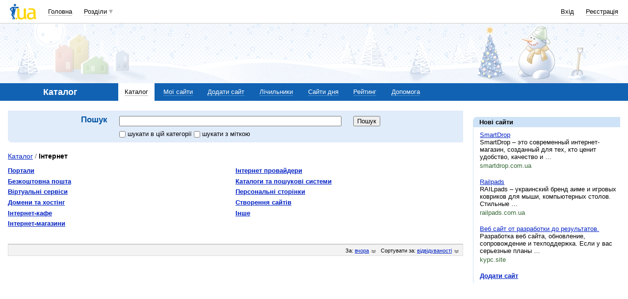

--- FILE ---
content_type: text/html; charset=utf-8
request_url: https://www.google.com/recaptcha/api2/aframe
body_size: 154
content:
<!DOCTYPE HTML><html><head><meta http-equiv="content-type" content="text/html; charset=UTF-8"></head><body><script nonce="bzg5oXDznyACLX3jxiYUGw">/** Anti-fraud and anti-abuse applications only. See google.com/recaptcha */ try{var clients={'sodar':'https://pagead2.googlesyndication.com/pagead/sodar?'};window.addEventListener("message",function(a){try{if(a.source===window.parent){var b=JSON.parse(a.data);var c=clients[b['id']];if(c){var d=document.createElement('img');d.src=c+b['params']+'&rc='+(localStorage.getItem("rc::a")?sessionStorage.getItem("rc::b"):"");window.document.body.appendChild(d);sessionStorage.setItem("rc::e",parseInt(sessionStorage.getItem("rc::e")||0)+1);localStorage.setItem("rc::h",'1769313129817');}}}catch(b){}});window.parent.postMessage("_grecaptcha_ready", "*");}catch(b){}</script></body></html>

--- FILE ---
content_type: application/javascript; charset=utf-8
request_url: https://fundingchoicesmessages.google.com/f/AGSKWxVzVLm3XoINBd7oEWt-rA3fd_0cwA3a3s3LW7-D1AWkld6qhcZxwKEG8vLAp8wD4NpHjwKb61_o47zHWJS4KTOYVQsVl2a574IfS1bBHxpvgCmokKev3sC5ox3fpsePRINnpCdWhkYggUwjY_IVR7BbVIntZO8fehY0oEXbGqlfNAoEWB0Xuw8Mka1N/_/adCfg./standard_ads./adview_/admain._ad_slot/
body_size: -1288
content:
window['d9adc679-120c-4577-8eef-02761c878808'] = true;